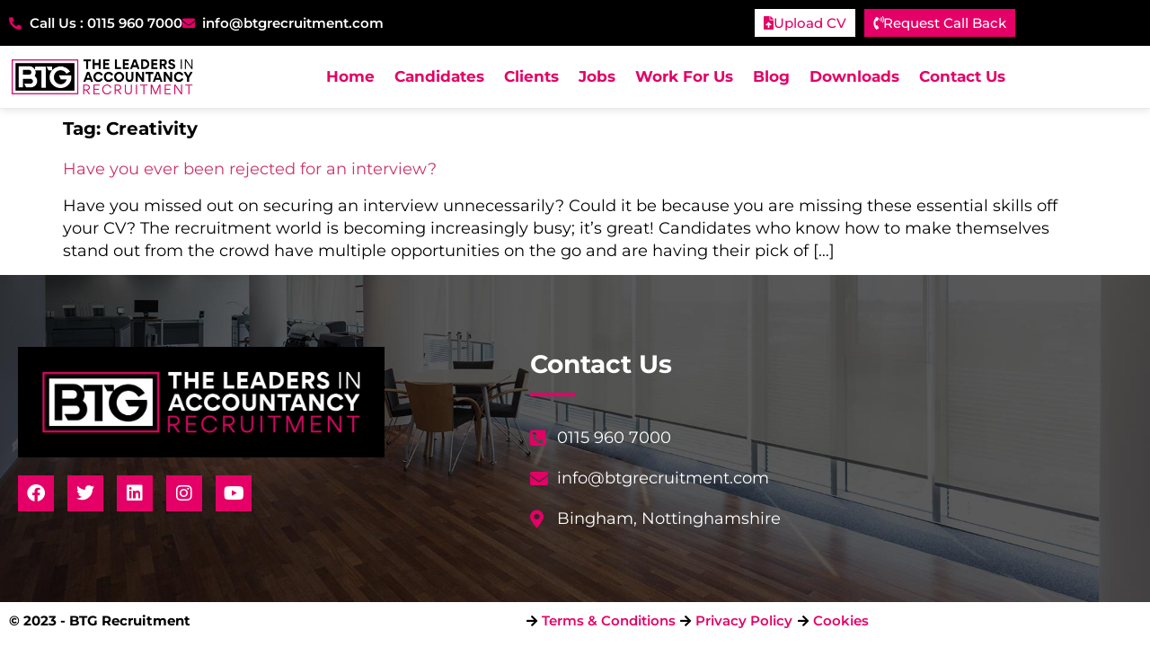

--- FILE ---
content_type: text/css
request_url: https://www.btgrecruitment.com/wp-content/uploads/elementor/css/post-15.css?ver=1768400675
body_size: 2018
content:
.elementor-15 .elementor-element.elementor-element-fc180d6 > .elementor-container > .elementor-column > .elementor-widget-wrap{align-content:center;align-items:center;}.elementor-widget-icon-list .elementor-icon-list-item:not(:last-child):after{border-color:var( --e-global-color-text );}.elementor-widget-icon-list .elementor-icon-list-icon i{color:var( --e-global-color-primary );}.elementor-widget-icon-list .elementor-icon-list-icon svg{fill:var( --e-global-color-primary );}.elementor-widget-icon-list .elementor-icon-list-item > .elementor-icon-list-text, .elementor-widget-icon-list .elementor-icon-list-item > a{font-family:var( --e-global-typography-text-font-family ), Sans-serif;font-size:var( --e-global-typography-text-font-size );font-weight:var( --e-global-typography-text-font-weight );line-height:var( --e-global-typography-text-line-height );}.elementor-widget-icon-list .elementor-icon-list-text{color:var( --e-global-color-secondary );}.elementor-15 .elementor-element.elementor-element-d2d4f17 > .elementor-widget-container{margin:0px 0px 0px 0px;}.elementor-15 .elementor-element.elementor-element-d2d4f17 .elementor-icon-list-items:not(.elementor-inline-items) .elementor-icon-list-item:not(:last-child){padding-block-end:calc(15px/2);}.elementor-15 .elementor-element.elementor-element-d2d4f17 .elementor-icon-list-items:not(.elementor-inline-items) .elementor-icon-list-item:not(:first-child){margin-block-start:calc(15px/2);}.elementor-15 .elementor-element.elementor-element-d2d4f17 .elementor-icon-list-items.elementor-inline-items .elementor-icon-list-item{margin-inline:calc(15px/2);}.elementor-15 .elementor-element.elementor-element-d2d4f17 .elementor-icon-list-items.elementor-inline-items{margin-inline:calc(-15px/2);}.elementor-15 .elementor-element.elementor-element-d2d4f17 .elementor-icon-list-items.elementor-inline-items .elementor-icon-list-item:after{inset-inline-end:calc(-15px/2);}.elementor-15 .elementor-element.elementor-element-d2d4f17 .elementor-icon-list-icon i{color:var( --e-global-color-accent );transition:color 0.3s;}.elementor-15 .elementor-element.elementor-element-d2d4f17 .elementor-icon-list-icon svg{fill:var( --e-global-color-accent );transition:fill 0.3s;}.elementor-15 .elementor-element.elementor-element-d2d4f17{--e-icon-list-icon-size:14px;--icon-vertical-offset:0px;}.elementor-15 .elementor-element.elementor-element-d2d4f17 .elementor-icon-list-item > .elementor-icon-list-text, .elementor-15 .elementor-element.elementor-element-d2d4f17 .elementor-icon-list-item > a{font-family:"Montserrat", Sans-serif;font-size:15px;font-weight:600;line-height:1.4em;}.elementor-15 .elementor-element.elementor-element-d2d4f17 .elementor-icon-list-text{color:var( --e-global-color-2e534312 );transition:color 0.3s;}.elementor-15 .elementor-element.elementor-element-d2d4f17 .elementor-icon-list-item:hover .elementor-icon-list-text{color:#EBEBEB;}.elementor-15 .elementor-element.elementor-element-a2512d5.elementor-column > .elementor-widget-wrap{justify-content:flex-end;}.elementor-widget-button .elementor-button{background-color:var( --e-global-color-accent );font-family:var( --e-global-typography-accent-font-family ), Sans-serif;font-weight:var( --e-global-typography-accent-font-weight );line-height:var( --e-global-typography-accent-line-height );}.elementor-15 .elementor-element.elementor-element-5409e52 .elementor-button{background-color:var( --e-global-color-2e534312 );font-family:"Montserrat", Sans-serif;font-size:15px;font-weight:500;line-height:1.4em;fill:var( --e-global-color-accent );color:var( --e-global-color-accent );padding:5px 10px 5px 10px;}.elementor-15 .elementor-element.elementor-element-5409e52 .elementor-button:hover, .elementor-15 .elementor-element.elementor-element-5409e52 .elementor-button:focus{background-color:var( --e-global-color-secondary );color:var( --e-global-color-2e534312 );}.elementor-15 .elementor-element.elementor-element-5409e52{width:auto;max-width:auto;}.elementor-15 .elementor-element.elementor-element-5409e52 .elementor-button-content-wrapper{flex-direction:row;}.elementor-15 .elementor-element.elementor-element-5409e52 .elementor-button .elementor-button-content-wrapper{gap:10px;}.elementor-15 .elementor-element.elementor-element-5409e52 .elementor-button:hover svg, .elementor-15 .elementor-element.elementor-element-5409e52 .elementor-button:focus svg{fill:var( --e-global-color-2e534312 );}.elementor-15 .elementor-element.elementor-element-96ab615 .elementor-button:hover, .elementor-15 .elementor-element.elementor-element-96ab615 .elementor-button:focus{background-color:var( --e-global-color-secondary );color:var( --e-global-color-2e534312 );}.elementor-15 .elementor-element.elementor-element-96ab615{width:auto;max-width:auto;}.elementor-15 .elementor-element.elementor-element-96ab615 > .elementor-widget-container{margin:0px 0px 0px 10px;}.elementor-15 .elementor-element.elementor-element-96ab615 .elementor-button-content-wrapper{flex-direction:row;}.elementor-15 .elementor-element.elementor-element-96ab615 .elementor-button .elementor-button-content-wrapper{gap:10px;}.elementor-15 .elementor-element.elementor-element-96ab615 .elementor-button{font-family:"Montserrat", Sans-serif;font-size:15px;font-weight:500;line-height:1.4em;padding:5px 10px 5px 10px;}.elementor-15 .elementor-element.elementor-element-96ab615 .elementor-button:hover svg, .elementor-15 .elementor-element.elementor-element-96ab615 .elementor-button:focus svg{fill:var( --e-global-color-2e534312 );}.elementor-15 .elementor-element.elementor-element-fc180d6:not(.elementor-motion-effects-element-type-background), .elementor-15 .elementor-element.elementor-element-fc180d6 > .elementor-motion-effects-container > .elementor-motion-effects-layer{background-color:var( --e-global-color-primary );}.elementor-15 .elementor-element.elementor-element-fc180d6 > .elementor-background-overlay{background-image:url("https://www.btgrecruitment.com/wp-content/uploads/2021/04/btg-pattern.png");background-position:center center;background-repeat:repeat;opacity:1;transition:background 0.3s, border-radius 0.3s, opacity 0.3s;}.elementor-15 .elementor-element.elementor-element-fc180d6{transition:background 0.3s, border 0.3s, border-radius 0.3s, box-shadow 0.3s;}.elementor-15 .elementor-element.elementor-element-b5ecf3d > .elementor-container > .elementor-column > .elementor-widget-wrap{align-content:center;align-items:center;}.elementor-widget-theme-site-logo .widget-image-caption{color:var( --e-global-color-text );font-family:var( --e-global-typography-text-font-family ), Sans-serif;font-size:var( --e-global-typography-text-font-size );font-weight:var( --e-global-typography-text-font-weight );line-height:var( --e-global-typography-text-line-height );}.elementor-15 .elementor-element.elementor-element-795cdb2{text-align:start;}.elementor-15 .elementor-element.elementor-element-795cdb2 img{width:212px;}.elementor-widget-nav-menu .elementor-nav-menu .elementor-item{font-family:var( --e-global-typography-primary-font-family ), Sans-serif;font-size:var( --e-global-typography-primary-font-size );font-weight:var( --e-global-typography-primary-font-weight );line-height:var( --e-global-typography-primary-line-height );}.elementor-widget-nav-menu .elementor-nav-menu--main .elementor-item{color:var( --e-global-color-text );fill:var( --e-global-color-text );}.elementor-widget-nav-menu .elementor-nav-menu--main .elementor-item:hover,
					.elementor-widget-nav-menu .elementor-nav-menu--main .elementor-item.elementor-item-active,
					.elementor-widget-nav-menu .elementor-nav-menu--main .elementor-item.highlighted,
					.elementor-widget-nav-menu .elementor-nav-menu--main .elementor-item:focus{color:var( --e-global-color-accent );fill:var( --e-global-color-accent );}.elementor-widget-nav-menu .elementor-nav-menu--main:not(.e--pointer-framed) .elementor-item:before,
					.elementor-widget-nav-menu .elementor-nav-menu--main:not(.e--pointer-framed) .elementor-item:after{background-color:var( --e-global-color-accent );}.elementor-widget-nav-menu .e--pointer-framed .elementor-item:before,
					.elementor-widget-nav-menu .e--pointer-framed .elementor-item:after{border-color:var( --e-global-color-accent );}.elementor-widget-nav-menu{--e-nav-menu-divider-color:var( --e-global-color-text );}.elementor-widget-nav-menu .elementor-nav-menu--dropdown .elementor-item, .elementor-widget-nav-menu .elementor-nav-menu--dropdown  .elementor-sub-item{font-family:var( --e-global-typography-accent-font-family ), Sans-serif;font-weight:var( --e-global-typography-accent-font-weight );}.elementor-15 .elementor-element.elementor-element-bf950a0 .elementor-menu-toggle{margin-left:auto;background-color:var( --e-global-color-accent );}.elementor-15 .elementor-element.elementor-element-bf950a0 .elementor-nav-menu .elementor-item{font-family:"Montserrat", Sans-serif;font-size:17px;font-weight:700;line-height:1.4em;}.elementor-15 .elementor-element.elementor-element-bf950a0 .elementor-nav-menu--main .elementor-item{color:var( --e-global-color-accent );fill:var( --e-global-color-accent );padding-left:11px;padding-right:11px;}.elementor-15 .elementor-element.elementor-element-bf950a0 .elementor-nav-menu--main .elementor-item:hover,
					.elementor-15 .elementor-element.elementor-element-bf950a0 .elementor-nav-menu--main .elementor-item.elementor-item-active,
					.elementor-15 .elementor-element.elementor-element-bf950a0 .elementor-nav-menu--main .elementor-item.highlighted,
					.elementor-15 .elementor-element.elementor-element-bf950a0 .elementor-nav-menu--main .elementor-item:focus{color:var( --e-global-color-primary );fill:var( --e-global-color-primary );}.elementor-15 .elementor-element.elementor-element-bf950a0 .elementor-nav-menu--main .elementor-item.elementor-item-active{color:var( --e-global-color-primary );}.elementor-15 .elementor-element.elementor-element-bf950a0 .elementor-nav-menu--dropdown a, .elementor-15 .elementor-element.elementor-element-bf950a0 .elementor-menu-toggle{color:var( --e-global-color-2e534312 );}.elementor-15 .elementor-element.elementor-element-bf950a0 .elementor-nav-menu--dropdown{background-color:var( --e-global-color-accent );}.elementor-15 .elementor-element.elementor-element-bf950a0 .elementor-nav-menu--dropdown li:not(:last-child){border-style:solid;border-color:#FFFFFF61;border-bottom-width:1px;}.elementor-15 .elementor-element.elementor-element-b5ecf3d:not(.elementor-motion-effects-element-type-background), .elementor-15 .elementor-element.elementor-element-b5ecf3d > .elementor-motion-effects-container > .elementor-motion-effects-layer{background-color:var( --e-global-color-2e534312 );}.elementor-15 .elementor-element.elementor-element-b5ecf3d{border-style:solid;border-width:0px 0px 1px 0px;border-color:var( --e-global-color-28a0119 );box-shadow:0px 0px 10px 0px rgba(0, 0, 0, 0.15);transition:background 0.3s, border 0.3s, border-radius 0.3s, box-shadow 0.3s;}.elementor-15 .elementor-element.elementor-element-b5ecf3d > .elementor-background-overlay{transition:background 0.3s, border-radius 0.3s, opacity 0.3s;}.elementor-theme-builder-content-area{height:400px;}.elementor-location-header:before, .elementor-location-footer:before{content:"";display:table;clear:both;}@media(min-width:768px){.elementor-15 .elementor-element.elementor-element-74f0758{width:20%;}.elementor-15 .elementor-element.elementor-element-1c1c917{width:80%;}}@media(max-width:1024px){.elementor-widget-icon-list .elementor-icon-list-item > .elementor-icon-list-text, .elementor-widget-icon-list .elementor-icon-list-item > a{font-size:var( --e-global-typography-text-font-size );line-height:var( --e-global-typography-text-line-height );}.elementor-widget-button .elementor-button{line-height:var( --e-global-typography-accent-line-height );}.elementor-widget-theme-site-logo .widget-image-caption{font-size:var( --e-global-typography-text-font-size );line-height:var( --e-global-typography-text-line-height );}.elementor-widget-nav-menu .elementor-nav-menu .elementor-item{font-size:var( --e-global-typography-primary-font-size );line-height:var( --e-global-typography-primary-line-height );}.elementor-15 .elementor-element.elementor-element-bf950a0 .elementor-nav-menu--main > .elementor-nav-menu > li > .elementor-nav-menu--dropdown, .elementor-15 .elementor-element.elementor-element-bf950a0 .elementor-nav-menu__container.elementor-nav-menu--dropdown{margin-top:27px !important;}.elementor-15 .elementor-element.elementor-element-bf950a0{--nav-menu-icon-size:26px;}.elementor-15 .elementor-element.elementor-element-bf950a0 .elementor-menu-toggle{border-radius:0px;}}@media(max-width:767px){.elementor-widget-icon-list .elementor-icon-list-item > .elementor-icon-list-text, .elementor-widget-icon-list .elementor-icon-list-item > a{font-size:var( --e-global-typography-text-font-size );line-height:var( --e-global-typography-text-line-height );}.elementor-15 .elementor-element.elementor-element-d2d4f17 > .elementor-widget-container{margin:0px 0px -18px 0px;}.elementor-15 .elementor-element.elementor-element-a2512d5.elementor-column > .elementor-widget-wrap{justify-content:center;}.elementor-widget-button .elementor-button{line-height:var( --e-global-typography-accent-line-height );}.elementor-15 .elementor-element.elementor-element-5409e52{width:auto;max-width:auto;}.elementor-15 .elementor-element.elementor-element-5409e52 .elementor-button{font-size:12px;}.elementor-15 .elementor-element.elementor-element-96ab615{width:auto;max-width:auto;}.elementor-15 .elementor-element.elementor-element-96ab615 .elementor-button{font-size:12px;}.elementor-15 .elementor-element.elementor-element-74f0758{width:70%;}.elementor-widget-theme-site-logo .widget-image-caption{font-size:var( --e-global-typography-text-font-size );line-height:var( --e-global-typography-text-line-height );}.elementor-15 .elementor-element.elementor-element-1c1c917{width:30%;}.elementor-widget-nav-menu .elementor-nav-menu .elementor-item{font-size:var( --e-global-typography-primary-font-size );line-height:var( --e-global-typography-primary-line-height );}}@media(min-width:1025px){.elementor-15 .elementor-element.elementor-element-fc180d6 > .elementor-background-overlay{background-attachment:scroll;}}

--- FILE ---
content_type: text/css
request_url: https://www.btgrecruitment.com/wp-content/uploads/elementor/css/post-23.css?ver=1768400675
body_size: 1689
content:
.elementor-widget-image .widget-image-caption{color:var( --e-global-color-text );font-family:var( --e-global-typography-text-font-family ), Sans-serif;font-size:var( --e-global-typography-text-font-size );font-weight:var( --e-global-typography-text-font-weight );line-height:var( --e-global-typography-text-line-height );}.elementor-23 .elementor-element.elementor-element-44e482f{text-align:start;}.elementor-23 .elementor-element.elementor-element-44e482f img{width:408px;}.elementor-23 .elementor-element.elementor-element-409b194{--grid-template-columns:repeat(0, auto);--icon-size:20px;--grid-column-gap:10px;--grid-row-gap:0px;}.elementor-23 .elementor-element.elementor-element-409b194 .elementor-widget-container{text-align:left;}.elementor-23 .elementor-element.elementor-element-409b194 .elementor-social-icon{background-color:var( --e-global-color-accent );border-style:solid;border-width:3px 3px 3px 3px;border-color:var( --e-global-color-accent );}.elementor-23 .elementor-element.elementor-element-409b194 .elementor-social-icon i{color:var( --e-global-color-2e534312 );}.elementor-23 .elementor-element.elementor-element-409b194 .elementor-social-icon svg{fill:var( --e-global-color-2e534312 );}.elementor-23 .elementor-element.elementor-element-409b194 .elementor-social-icon:hover{background-color:#FFFFFF00;border-color:var( --e-global-color-accent );}.elementor-23 .elementor-element.elementor-element-409b194 .elementor-social-icon:hover i{color:var( --e-global-color-2e534312 );}.elementor-23 .elementor-element.elementor-element-409b194 .elementor-social-icon:hover svg{fill:var( --e-global-color-2e534312 );}.elementor-widget-heading .elementor-heading-title{font-family:var( --e-global-typography-primary-font-family ), Sans-serif;font-size:var( --e-global-typography-primary-font-size );font-weight:var( --e-global-typography-primary-font-weight );line-height:var( --e-global-typography-primary-line-height );color:var( --e-global-color-primary );}.elementor-23 .elementor-element.elementor-element-19acff7 .elementor-heading-title{font-family:"Montserrat", Sans-serif;font-size:28px;font-weight:700;line-height:1.4em;color:var( --e-global-color-2e534312 );}.elementor-widget-divider{--divider-color:var( --e-global-color-secondary );}.elementor-widget-divider .elementor-divider__text{color:var( --e-global-color-secondary );font-family:var( --e-global-typography-secondary-font-family ), Sans-serif;font-weight:var( --e-global-typography-secondary-font-weight );}.elementor-widget-divider.elementor-view-stacked .elementor-icon{background-color:var( --e-global-color-secondary );}.elementor-widget-divider.elementor-view-framed .elementor-icon, .elementor-widget-divider.elementor-view-default .elementor-icon{color:var( --e-global-color-secondary );border-color:var( --e-global-color-secondary );}.elementor-widget-divider.elementor-view-framed .elementor-icon, .elementor-widget-divider.elementor-view-default .elementor-icon svg{fill:var( --e-global-color-secondary );}.elementor-23 .elementor-element.elementor-element-b24ac09{--divider-border-style:solid;--divider-color:var( --e-global-color-accent );--divider-border-width:3.5px;}.elementor-23 .elementor-element.elementor-element-b24ac09 > .elementor-widget-container{margin:-10px 0px 0px 0px;}.elementor-23 .elementor-element.elementor-element-b24ac09 .elementor-divider-separator{width:50px;margin:0 auto;margin-left:0;}.elementor-23 .elementor-element.elementor-element-b24ac09 .elementor-divider{text-align:left;padding-block-start:2px;padding-block-end:2px;}.elementor-widget-icon-list .elementor-icon-list-item:not(:last-child):after{border-color:var( --e-global-color-text );}.elementor-widget-icon-list .elementor-icon-list-icon i{color:var( --e-global-color-primary );}.elementor-widget-icon-list .elementor-icon-list-icon svg{fill:var( --e-global-color-primary );}.elementor-widget-icon-list .elementor-icon-list-item > .elementor-icon-list-text, .elementor-widget-icon-list .elementor-icon-list-item > a{font-family:var( --e-global-typography-text-font-family ), Sans-serif;font-size:var( --e-global-typography-text-font-size );font-weight:var( --e-global-typography-text-font-weight );line-height:var( --e-global-typography-text-line-height );}.elementor-widget-icon-list .elementor-icon-list-text{color:var( --e-global-color-secondary );}.elementor-23 .elementor-element.elementor-element-46fc49d > .elementor-widget-container{margin:10px 0px 0px 0px;}.elementor-23 .elementor-element.elementor-element-46fc49d .elementor-icon-list-items:not(.elementor-inline-items) .elementor-icon-list-item:not(:last-child){padding-block-end:calc(20px/2);}.elementor-23 .elementor-element.elementor-element-46fc49d .elementor-icon-list-items:not(.elementor-inline-items) .elementor-icon-list-item:not(:first-child){margin-block-start:calc(20px/2);}.elementor-23 .elementor-element.elementor-element-46fc49d .elementor-icon-list-items.elementor-inline-items .elementor-icon-list-item{margin-inline:calc(20px/2);}.elementor-23 .elementor-element.elementor-element-46fc49d .elementor-icon-list-items.elementor-inline-items{margin-inline:calc(-20px/2);}.elementor-23 .elementor-element.elementor-element-46fc49d .elementor-icon-list-items.elementor-inline-items .elementor-icon-list-item:after{inset-inline-end:calc(-20px/2);}.elementor-23 .elementor-element.elementor-element-46fc49d .elementor-icon-list-icon i{color:var( --e-global-color-accent );transition:color 0.3s;}.elementor-23 .elementor-element.elementor-element-46fc49d .elementor-icon-list-icon svg{fill:var( --e-global-color-accent );transition:fill 0.3s;}.elementor-23 .elementor-element.elementor-element-46fc49d{--e-icon-list-icon-size:20px;--icon-vertical-offset:0px;}.elementor-23 .elementor-element.elementor-element-46fc49d .elementor-icon-list-item > .elementor-icon-list-text, .elementor-23 .elementor-element.elementor-element-46fc49d .elementor-icon-list-item > a{font-family:"Montserrat", Sans-serif;font-size:18px;font-weight:400;line-height:1.4em;}.elementor-23 .elementor-element.elementor-element-46fc49d .elementor-icon-list-text{color:var( --e-global-color-2e534312 );transition:color 0.3s;}.elementor-23 .elementor-element.elementor-element-46fc49d .elementor-icon-list-item:hover .elementor-icon-list-text{color:#DDDDDD;}.elementor-23 .elementor-element.elementor-element-3ae5b31:not(.elementor-motion-effects-element-type-background), .elementor-23 .elementor-element.elementor-element-3ae5b31 > .elementor-motion-effects-container > .elementor-motion-effects-layer{background-color:var( --e-global-color-primary );background-image:url("https://www.btgrecruitment.com/wp-content/uploads/2021/04/btg-footer-bg.jpg");background-position:center center;background-repeat:no-repeat;background-size:cover;}.elementor-23 .elementor-element.elementor-element-3ae5b31 > .elementor-background-overlay{background-color:var( --e-global-color-primary );opacity:0.7;transition:background 0.3s, border-radius 0.3s, opacity 0.3s;}.elementor-23 .elementor-element.elementor-element-3ae5b31{transition:background 0.3s, border 0.3s, border-radius 0.3s, box-shadow 0.3s;padding:60px 0px 60px 0px;}.elementor-23 .elementor-element.elementor-element-3af5812 > .elementor-container > .elementor-column > .elementor-widget-wrap{align-content:center;align-items:center;}.elementor-23 .elementor-element.elementor-element-a9c6fb4 .elementor-heading-title{font-family:"Montserrat", Sans-serif;font-size:15px;font-weight:700;line-height:1.4em;}.elementor-23 .elementor-element.elementor-element-2ed1763 > .elementor-widget-container{margin:0px 0px 0px 0px;}.elementor-23 .elementor-element.elementor-element-2ed1763 .elementor-icon-list-items:not(.elementor-inline-items) .elementor-icon-list-item:not(:last-child){padding-block-end:calc(15px/2);}.elementor-23 .elementor-element.elementor-element-2ed1763 .elementor-icon-list-items:not(.elementor-inline-items) .elementor-icon-list-item:not(:first-child){margin-block-start:calc(15px/2);}.elementor-23 .elementor-element.elementor-element-2ed1763 .elementor-icon-list-items.elementor-inline-items .elementor-icon-list-item{margin-inline:calc(15px/2);}.elementor-23 .elementor-element.elementor-element-2ed1763 .elementor-icon-list-items.elementor-inline-items{margin-inline:calc(-15px/2);}.elementor-23 .elementor-element.elementor-element-2ed1763 .elementor-icon-list-items.elementor-inline-items .elementor-icon-list-item:after{inset-inline-end:calc(-15px/2);}.elementor-23 .elementor-element.elementor-element-2ed1763 .elementor-icon-list-icon i{color:var( --e-global-color-primary );transition:color 0.3s;}.elementor-23 .elementor-element.elementor-element-2ed1763 .elementor-icon-list-icon svg{fill:var( --e-global-color-primary );transition:fill 0.3s;}.elementor-23 .elementor-element.elementor-element-2ed1763{--e-icon-list-icon-size:14px;--icon-vertical-offset:0px;}.elementor-23 .elementor-element.elementor-element-2ed1763 .elementor-icon-list-item > .elementor-icon-list-text, .elementor-23 .elementor-element.elementor-element-2ed1763 .elementor-icon-list-item > a{font-family:"Montserrat", Sans-serif;font-size:15px;font-weight:600;line-height:1.4em;}.elementor-23 .elementor-element.elementor-element-2ed1763 .elementor-icon-list-text{color:var( --e-global-color-accent );transition:color 0.3s;}.elementor-23 .elementor-element.elementor-element-2ed1763 .elementor-icon-list-item:hover .elementor-icon-list-text{color:var( --e-global-color-primary );}.elementor-theme-builder-content-area{height:400px;}.elementor-location-header:before, .elementor-location-footer:before{content:"";display:table;clear:both;}@media(min-width:1025px){.elementor-23 .elementor-element.elementor-element-3ae5b31:not(.elementor-motion-effects-element-type-background), .elementor-23 .elementor-element.elementor-element-3ae5b31 > .elementor-motion-effects-container > .elementor-motion-effects-layer{background-attachment:fixed;}}@media(max-width:1024px){.elementor-widget-image .widget-image-caption{font-size:var( --e-global-typography-text-font-size );line-height:var( --e-global-typography-text-line-height );}.elementor-widget-heading .elementor-heading-title{font-size:var( --e-global-typography-primary-font-size );line-height:var( --e-global-typography-primary-line-height );}.elementor-widget-icon-list .elementor-icon-list-item > .elementor-icon-list-text, .elementor-widget-icon-list .elementor-icon-list-item > a{font-size:var( --e-global-typography-text-font-size );line-height:var( --e-global-typography-text-line-height );}}@media(max-width:767px){.elementor-widget-image .widget-image-caption{font-size:var( --e-global-typography-text-font-size );line-height:var( --e-global-typography-text-line-height );}.elementor-widget-heading .elementor-heading-title{font-size:var( --e-global-typography-primary-font-size );line-height:var( --e-global-typography-primary-line-height );}.elementor-23 .elementor-element.elementor-element-19acff7 .elementor-heading-title{font-size:20px;}.elementor-widget-icon-list .elementor-icon-list-item > .elementor-icon-list-text, .elementor-widget-icon-list .elementor-icon-list-item > a{font-size:var( --e-global-typography-text-font-size );line-height:var( --e-global-typography-text-line-height );}.elementor-23 .elementor-element.elementor-element-46fc49d .elementor-icon-list-item > .elementor-icon-list-text, .elementor-23 .elementor-element.elementor-element-46fc49d .elementor-icon-list-item > a{font-size:15px;}.elementor-23 .elementor-element.elementor-element-a9c6fb4{text-align:center;}}

--- FILE ---
content_type: text/css
request_url: https://www.btgrecruitment.com/wp-content/uploads/elementor/css/post-723.css?ver=1768400676
body_size: 810
content:
.elementor-widget-heading .elementor-heading-title{font-family:var( --e-global-typography-primary-font-family ), Sans-serif;font-size:var( --e-global-typography-primary-font-size );font-weight:var( --e-global-typography-primary-font-weight );line-height:var( --e-global-typography-primary-line-height );color:var( --e-global-color-primary );}.elementor-723 .elementor-element.elementor-element-cf19f9b{text-align:start;}.elementor-723 .elementor-element.elementor-element-cf19f9b .elementor-heading-title{font-family:"Montserrat", Sans-serif;font-size:24px;font-weight:700;line-height:1.4em;}.elementor-widget-divider{--divider-color:var( --e-global-color-secondary );}.elementor-widget-divider .elementor-divider__text{color:var( --e-global-color-secondary );font-family:var( --e-global-typography-secondary-font-family ), Sans-serif;font-weight:var( --e-global-typography-secondary-font-weight );}.elementor-widget-divider.elementor-view-stacked .elementor-icon{background-color:var( --e-global-color-secondary );}.elementor-widget-divider.elementor-view-framed .elementor-icon, .elementor-widget-divider.elementor-view-default .elementor-icon{color:var( --e-global-color-secondary );border-color:var( --e-global-color-secondary );}.elementor-widget-divider.elementor-view-framed .elementor-icon, .elementor-widget-divider.elementor-view-default .elementor-icon svg{fill:var( --e-global-color-secondary );}.elementor-723 .elementor-element.elementor-element-da52290{--divider-border-style:solid;--divider-color:var( --e-global-color-accent );--divider-border-width:3.5px;}.elementor-723 .elementor-element.elementor-element-da52290 > .elementor-widget-container{margin:-15px 0px 0px 0px;}.elementor-723 .elementor-element.elementor-element-da52290 .elementor-divider-separator{width:140px;margin:0 auto;margin-left:0;}.elementor-723 .elementor-element.elementor-element-da52290 .elementor-divider{text-align:left;padding-block-start:2px;padding-block-end:2px;}.elementor-widget-text-editor{font-family:var( --e-global-typography-text-font-family ), Sans-serif;font-size:var( --e-global-typography-text-font-size );font-weight:var( --e-global-typography-text-font-weight );line-height:var( --e-global-typography-text-line-height );color:var( --e-global-color-text );}.elementor-widget-text-editor.elementor-drop-cap-view-stacked .elementor-drop-cap{background-color:var( --e-global-color-primary );}.elementor-widget-text-editor.elementor-drop-cap-view-framed .elementor-drop-cap, .elementor-widget-text-editor.elementor-drop-cap-view-default .elementor-drop-cap{color:var( --e-global-color-primary );border-color:var( --e-global-color-primary );}.elementor-723 .elementor-element.elementor-element-63cf0a0 > .elementor-background-overlay{background-image:url("https://www.btgrecruitment.com/wp-content/uploads/2021/04/btg-bg.png");opacity:1;}.elementor-723 .elementor-element.elementor-element-63cf0a0{padding:15px 15px 15px 15px;}#elementor-popup-modal-723 .dialog-widget-content{animation-duration:1.2s;box-shadow:2px 8px 23px 3px rgba(0,0,0,0.2);}#elementor-popup-modal-723{background-color:rgba(0,0,0,.8);justify-content:center;align-items:center;pointer-events:all;}#elementor-popup-modal-723 .dialog-message{width:420px;height:auto;}#elementor-popup-modal-723 .dialog-close-button{display:flex;}@media(max-width:1024px){.elementor-widget-heading .elementor-heading-title{font-size:var( --e-global-typography-primary-font-size );line-height:var( --e-global-typography-primary-line-height );}.elementor-widget-text-editor{font-size:var( --e-global-typography-text-font-size );line-height:var( --e-global-typography-text-line-height );}}@media(max-width:767px){.elementor-widget-heading .elementor-heading-title{font-size:var( --e-global-typography-primary-font-size );line-height:var( --e-global-typography-primary-line-height );}.elementor-widget-text-editor{font-size:var( --e-global-typography-text-font-size );line-height:var( --e-global-typography-text-line-height );}}